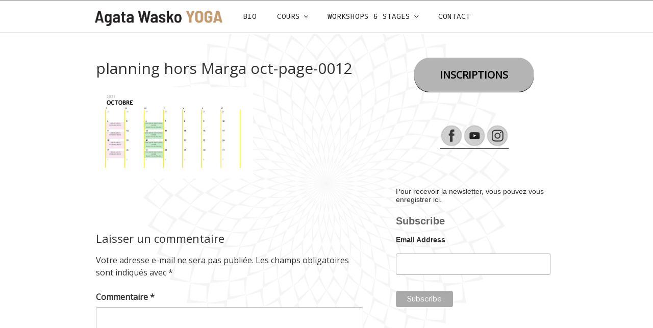

--- FILE ---
content_type: text/css
request_url: https://agatawaskoyoga.com/wp-content/plugins/cssigniter-shortcodes/src/vendor/tiny-slider/tiny-slider.min.css?ver=2.9.3
body_size: 636
content:
/*!
	By William Lin, https://github.com/ganlanyuan
	Available for use under the MIT License
	Version 2.9.3
*/.tns-outer{padding:0!important}.tns-outer [hidden]{display:none!important}.tns-outer [aria-controls],.tns-outer [data-action]{cursor:pointer}.tns-slider{-webkit-transition:all 0s;transition:all 0s}.tns-slider>.tns-item{box-sizing:border-box}.tns-horizontal.tns-subpixel{white-space:nowrap}.tns-horizontal.tns-subpixel>.tns-item{display:inline-block;vertical-align:top;white-space:normal}.tns-horizontal.tns-no-subpixel:after{content:'';display:table;clear:both}.tns-horizontal.tns-no-subpixel>.tns-item{float:left}.tns-horizontal.tns-carousel.tns-no-subpixel>.tns-item{margin-right:-100%}.tns-no-calc{position:relative;left:0}.tns-gallery{position:relative;left:0;min-height:1px}.tns-gallery>.tns-item{position:absolute;left:-100%;-webkit-transition:transform 0s,opacity 0s;-webkit-transition:opacity 0s,-webkit-transform 0s;transition:opacity 0s,-webkit-transform 0s;transition:transform 0s,opacity 0s;transition:transform 0s,opacity 0s,-webkit-transform 0s}.tns-gallery>.tns-slide-active{position:relative;left:auto!important}.tns-gallery>.tns-moving{-webkit-transition:all .25s;transition:all .25s}.tns-autowidth{display:inline-block}.tns-lazy-img{-webkit-transition:opacity .6s;transition:opacity .6s;opacity:.6}.tns-lazy-img.tns-complete{opacity:1}.tns-ah{-webkit-transition:height 0s;transition:height 0s}.tns-ovh{overflow:hidden}.tns-visually-hidden{position:absolute;left:-10000em}.tns-transparent{opacity:0;visibility:hidden}.tns-fadeIn{opacity:1;z-index:0}.tns-fadeOut,.tns-normal{opacity:0;z-index:-1}.tns-vpfix{white-space:nowrap}.tns-vpfix>div,.tns-vpfix>li{display:inline-block}.tns-t-subp2{margin:0 auto;width:310px;position:relative;height:10px;overflow:hidden}.tns-t-ct{width:2333.33333%;width:calc(100% * 70 / 3);position:absolute;right:0}.tns-t-ct:after{content:'';display:table;clear:both}.tns-t-ct>div{width:1.42857%;width:calc(100% / 70);height:10px;float:left}

--- FILE ---
content_type: text/css
request_url: https://agatawaskoyoga.com/wp-content/themes/twentyseventeen_child/style.css?ver=20201208
body_size: 1127
content:
/*

Theme Name: Agata Wasko Yoga
Description: Agata Wasko Yoga
Author: Astaroth
Version: 0.0.1
Template: twentyseventeen

*/

@import url('../twentyseventeen/style.css');
@import url(https://fonts.googleapis.com/css?family=Oswald:400,300,700|Open+Sans+Condensed:300,700,300italic|Dosis:400,300,200,500,700,600,800|Pathway+Gothic+One|BenchNine:400,300,700|Dorsa|Wire+One);

.has-header-image.twentyseventeen-front-page .custom-header, .has-header-video.twentyseventeen-front-page .custom-header, .has-header-image.home.blog .custom-header, .has-header-video.home.blog .custom-header{height: 100vh !important;}

/*
.navigation-top {
  top: 0;
  height: 60px;
  border-bottom: 2px solid #a5a5a5;
}
*/

.logo-agata {
}

#top-menu {
	margin-top: -20px;
	margin-bottom: -20px;
/*	padding-bottom: 10px;*/
}

.site-branding {
	display: none;
}

.site-title {
	/*text-transform: none;*/
	text-shadow: 1px 1px #000000;
	font-size: 40px;
}

.site-description {
	text-shadow: 1px 1px #000000;
	font-size: 30px;
}

.navigation-top {
  border-bottom: 1px solid #a5a5a5;
  border-top: 1px solid #a5a5a5;
}

.main-navigation ul {
    list-style: none;
	text-align: left;
}

.main-navigation li {
	vertical-align: middle;
}

.site-info{display: none;}

.panel-content .wrap {
    padding-bottom: 2em;
    padding-top: 2em;
}

.site-content {
    padding: 3em 0 0;
}

.custom-header-media:before {
    background: none;
}

.single-featured-image-header img {
	/* display: block; */
	/* margin: auto; */
	height: 33vh;
	object-fit: cover;
}

.site-content {
    background: url("//agatawaskoyoga.com/wp-content/uploads/2018/08/Background07.jpg") no-repeat center center fixed;
    background-size: initial;
}

body.has-header-image .site-title, body.has-header-video .site-title, body.has-header-image .site-title a, body.has-header-video .site-title a {
color: #f2f2f2}

/* SOCIAL MEDIA LINKS */

/* Facebook */
.social-facebook {
  position: relative;
  width: 40px;
  height: 40px;
  background: none;
}

.image-social {
  display: block;
  width: 100%;
  height: auto;
  background: none;
}

.social-facebook-hover {
  position: absolute;
  top: 0;
  bottom: 0;
  left: 0;
  right: 0;
  height: 100%;
  width: 100%;
  opacity: 0;
  transition: .5s ease;
  background-image: url("//agatawaskoyoga.com/files/facebook_hover.png");
}

.social-facebook:hover .social-facebook-hover {
  opacity: 1;
}

.social {
	background:rgba(221, 221, 221, 1);
}


/* -----------------------------------------

	My Custom Buttons

----------------------------------------- */



.inscriptionsButton {

	background-color:rgba(180, 180, 180, 1);

	border:0px solid #fcf6f0;

	display:inline-block;

	cursor:pointer;

	color:#000;

	font-family:"Open Sans",sans-serif;

	font-size:20px;

	font-weight:bold;

	padding:18px 50px 18px;

	margin:0 10px 0 10px;

	text-decoration:none;
	
	border-radius: 30px;

}

.inscriptionsButton:hover {

	color:#000 !important;

	background-color:rgba(200, 200, 200, 1);

	border:0px solid #f5801f;

}

.inscriptionsButton:active {

	color:#000 !important;

	background-color:#000;

}